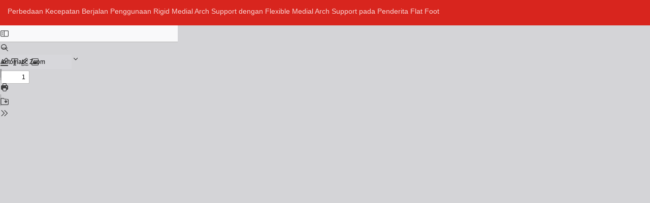

--- FILE ---
content_type: text/html; charset=utf-8
request_url: https://jurnalketerapianfisik.com/index.php/jpt/article/view/199/123
body_size: 1104
content:
<!DOCTYPE html>
<html lang="en" xml:lang="en">
<head>
	<meta http-equiv="Content-Type" content="text/html; charset=utf-8" />
	<meta name="viewport" content="width=device-width, initial-scale=1.0" />
	<title>
			View of Perbedaan Kecepatan Berjalan Penggunaan Rigid Medial Arch Support dengan Flexible Medial Arch Support pada Penderita Flat Foot
		</title>

	
<meta name="generator" content="Open Journal Systems 3.5.0.1" />
	<link rel="stylesheet" href="https://jurnalketerapianfisik.com/index.php/jpt/$$$call$$$/page/page/css?name=bootstrap" type="text/css" /><link rel="stylesheet" href="https://jurnalketerapianfisik.com/plugins/themes/bootstrap3/ionicons/css/ionicons.min.css?v=3.5.0.1" type="text/css" />
	<script src="https://jurnalketerapianfisik.com/js/build/jquery/jquery.min.js?v=3.5.0.1" type="text/javascript"></script><script src="https://jurnalketerapianfisik.com/js/build/jquery-ui/jquery-ui.min.js?v=3.5.0.1" type="text/javascript"></script><script src="https://jurnalketerapianfisik.com/lib/pkp/js/lib/jquery/plugins/jquery.tag-it.js?v=3.5.0.1" type="text/javascript"></script><script src="https://jurnalketerapianfisik.com/plugins/themes/bootstrap3/bootstrap/js/bootstrap.min.js?v=3.5.0.1" type="text/javascript"></script><script src="https://jurnalketerapianfisik.com/plugins/themes/bootstrap3/js/abdush.js?v=3.5.0.1" type="text/javascript"></script>
</head>
<body class="pkp_page_article pkp_op_view">

		<header class="header_view">

		<a href="https://jurnalketerapianfisik.com/index.php/jpt/article/view/199" class="return">
			<span class="pkp_screen_reader">
									Return to Issue Details
							</span>
		</a>

		<a href="https://jurnalketerapianfisik.com/index.php/jpt/article/view/199" class="title">
							Perbedaan Kecepatan Berjalan Penggunaan Rigid Medial Arch Support dengan Flexible Medial Arch Support pada Penderita Flat Foot
					</a>

		<a href="https://jurnalketerapianfisik.com/index.php/jpt/article/download/199/123/418" class="download" download="download">
			<span class="label">
				Download
			</span>
			<span class="pkp_screen_reader">
				Download PDF
			</span>
		</a>

	</header>

	<script type="text/javascript">
		// Creating iframe's src in JS instead of Smarty so that EZProxy-using sites can find our domain in $pdfUrl and do their rewrites on it.
		$(document).ready(function() {
			var urlBase = "https://jurnalketerapianfisik.com/plugins/generic/pdfJsViewer/pdf.js/web/viewer.html?file=";
			var pdfUrl = "https://jurnalketerapianfisik.com/index.php/jpt/article/download/199/123/418";
			$("#pdfCanvasContainer > iframe").attr("src", urlBase + encodeURIComponent(pdfUrl));
		});
	</script>

	<div id="pdfCanvasContainer" class="galley_view">
				<iframe src="" width="100%" height="100%" style="min-height: 500px;" title="PDF of Perbedaan Kecepatan Berjalan Penggunaan Rigid Medial Arch Support dengan Flexible Medial Arch Support pada Penderita Flat Foot" allow="fullscreen" webkitallowfullscreen="webkitallowfullscreen"></iframe>
	</div>
	
</body>
</html>


--- FILE ---
content_type: application/javascript
request_url: https://jurnalketerapianfisik.com/plugins/themes/bootstrap3/js/abdush.js?v=3.5.0.1
body_size: 2351
content:
jQuery( document ).ready(function($){

  //handle slidebar
  if ( $( window ).width() > 767 ) {
    var mainHeight = $('.pkp_structure_content').height();
    var sideHeight = $('#sidebar').height();

    if( mainHeight > sideHeight ){
      $('#sidebar').height( mainHeight );
    }
  }

  $( $('.pkp_structure_content').contentWindow ).resize(function() {
    if ( $( window ).width() > 767 ) {
      var mainHeight = $('.pkp_structure_content').height();
      var sideHeight = $('#sidebar').height();

      if( mainHeight > sideHeight ){
        $('#sidebar').height( mainHeight );
      }
    }
  });

  //handle menu
  var headerHeight = ($('.abdush-header').height() < 200 ? 200 : $('.abdush-header').height() );
  var iScrollPos = headerHeight;
  $(window).scroll(function () {
    var iCurScrollPos = $(this).scrollTop();

    if (iCurScrollPos > headerHeight) {
      $('#headerNavigationContainer').css( {
        "width" : ($('.abdush-header').width() + 30),
        "margin-left" : ( $('.abdush-header').offset().left  - 15 )
      } );
      $('#headerNavigationContainer').addClass('navbar-fixed-top');
      /*
      if (iCurScrollPos > iScrollPos) {
         $('.abdush-scroll-top').fadeOut();
      } else {

                $('.abdush-scroll-top').fadeIn();
      }
      */
      $('.abdush-scroll-top').fadeIn();
      iScrollPos = iCurScrollPos;

    }
    else {
      $('#headerNavigationContainer').removeClass('navbar-fixed-top');
      $('#headerNavigationContainer').removeAttr('style');
      $('.abdush-scroll-top').fadeOut();
      iScrollPos = headerHeight;
    }
  });

  //handle back to top
  $('.abdush-scroll-top').on('click', function(){
    var $scrooolTo =0;
    $('html, body').animate({
        scrollTop: $scrooolTo
      }, 800, function(){});
  });

});

  var _paq = window._paq || [];
  /* tracker methods like "setCustomDimension" should be called before "trackPageView" */
  _paq.push(['trackPageView']);
  _paq.push(['enableLinkTracking']);
  (function() {
    var u="https://jurnalinterest.com/statistic/";
    _paq.push(['setTrackerUrl', u+'matomo.php']);
    _paq.push(['setSiteId', '5']);
    var d=document, g=d.createElement('script'), s=d.getElementsByTagName('script')[0];
    g.type='text/javascript'; g.async=true; g.defer=true; g.src=u+'matomo.js'; s.parentNode.insertBefore(g,s);
  })();
